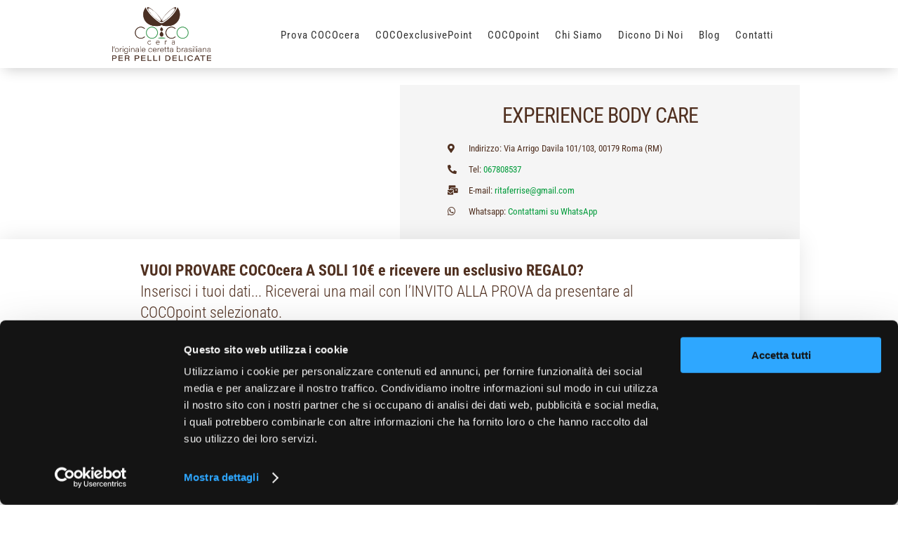

--- FILE ---
content_type: text/css; charset=utf-8
request_url: https://cococera.it/wp-content/uploads/elementor/css/post-2204.css?ver=1768950872
body_size: 2348
content:
.elementor-2204 .elementor-element.elementor-element-2e618bf7 > .elementor-container > .elementor-column > .elementor-widget-wrap{align-content:center;align-items:center;}.elementor-2204 .elementor-element.elementor-element-2e618bf7:not(.elementor-motion-effects-element-type-background), .elementor-2204 .elementor-element.elementor-element-2e618bf7 > .elementor-motion-effects-container > .elementor-motion-effects-layer{background-color:#FFFFFF;}.elementor-2204 .elementor-element.elementor-element-2e618bf7 > .elementor-container{max-width:1140px;}.elementor-2204 .elementor-element.elementor-element-2e618bf7{transition:background 0.3s, border 0.3s, border-radius 0.3s, box-shadow 0.3s;}.elementor-2204 .elementor-element.elementor-element-2e618bf7 > .elementor-background-overlay{transition:background 0.3s, border-radius 0.3s, opacity 0.3s;}.elementor-2204 .elementor-element.elementor-element-22fffbc4 > .elementor-container > .elementor-column > .elementor-widget-wrap{align-content:center;align-items:center;}.elementor-2204 .elementor-element.elementor-element-22fffbc4:not(.elementor-motion-effects-element-type-background), .elementor-2204 .elementor-element.elementor-element-22fffbc4 > .elementor-motion-effects-container > .elementor-motion-effects-layer{background-color:#FFFFFF;}.elementor-2204 .elementor-element.elementor-element-22fffbc4 > .elementor-container{max-width:1140px;}.elementor-2204 .elementor-element.elementor-element-22fffbc4{transition:background 0.3s, border 0.3s, border-radius 0.3s, box-shadow 0.3s;margin-top:120px;margin-bottom:0px;}.elementor-2204 .elementor-element.elementor-element-22fffbc4 > .elementor-background-overlay{transition:background 0.3s, border-radius 0.3s, opacity 0.3s;}.elementor-widget-image .widget-image-caption{color:var( --e-global-color-text );}.elementor-2204 .elementor-element.elementor-element-31a3a429{text-align:center;}.elementor-2204 .elementor-element.elementor-element-31a3a429 img{max-width:100%;opacity:1;}.elementor-2204 .elementor-element.elementor-element-4322c1b6:not(.elementor-motion-effects-element-type-background) > .elementor-widget-wrap, .elementor-2204 .elementor-element.elementor-element-4322c1b6 > .elementor-widget-wrap > .elementor-motion-effects-container > .elementor-motion-effects-layer{background-color:#F5F5F5;}.elementor-2204 .elementor-element.elementor-element-4322c1b6 > .elementor-element-populated{transition:background 0.3s, border 0.3s, border-radius 0.3s, box-shadow 0.3s;padding:5% 12% 5% 12%;}.elementor-2204 .elementor-element.elementor-element-4322c1b6 > .elementor-element-populated > .elementor-background-overlay{transition:background 0.3s, border-radius 0.3s, opacity 0.3s;}.elementor-widget-heading .elementor-heading-title{color:var( --e-global-color-primary );}.elementor-2204 .elementor-element.elementor-element-48bdce8e{text-align:center;}.elementor-2204 .elementor-element.elementor-element-48bdce8e .elementor-heading-title{font-size:30px;letter-spacing:-1px;color:var( --e-global-color-3fe27cd );}.elementor-widget-icon-list .elementor-icon-list-item:not(:last-child):after{border-color:var( --e-global-color-text );}.elementor-widget-icon-list .elementor-icon-list-icon i{color:var( --e-global-color-primary );}.elementor-widget-icon-list .elementor-icon-list-icon svg{fill:var( --e-global-color-primary );}.elementor-widget-icon-list .elementor-icon-list-text{color:var( --e-global-color-secondary );}.elementor-2204 .elementor-element.elementor-element-1c202703 .elementor-icon-list-items:not(.elementor-inline-items) .elementor-icon-list-item:not(:last-child){padding-block-end:calc(7px/2);}.elementor-2204 .elementor-element.elementor-element-1c202703 .elementor-icon-list-items:not(.elementor-inline-items) .elementor-icon-list-item:not(:first-child){margin-block-start:calc(7px/2);}.elementor-2204 .elementor-element.elementor-element-1c202703 .elementor-icon-list-items.elementor-inline-items .elementor-icon-list-item{margin-inline:calc(7px/2);}.elementor-2204 .elementor-element.elementor-element-1c202703 .elementor-icon-list-items.elementor-inline-items{margin-inline:calc(-7px/2);}.elementor-2204 .elementor-element.elementor-element-1c202703 .elementor-icon-list-items.elementor-inline-items .elementor-icon-list-item:after{inset-inline-end:calc(-7px/2);}.elementor-2204 .elementor-element.elementor-element-1c202703 .elementor-icon-list-icon i{color:var( --e-global-color-3fe27cd );transition:color 0.3s;}.elementor-2204 .elementor-element.elementor-element-1c202703 .elementor-icon-list-icon svg{fill:var( --e-global-color-3fe27cd );transition:fill 0.3s;}.elementor-2204 .elementor-element.elementor-element-1c202703{--e-icon-list-icon-size:13px;--e-icon-list-icon-align:left;--e-icon-list-icon-margin:0 calc(var(--e-icon-list-icon-size, 1em) * 0.25) 0 0;--icon-vertical-offset:0px;}.elementor-2204 .elementor-element.elementor-element-1c202703 .elementor-icon-list-icon{padding-inline-end:8px;}.elementor-2204 .elementor-element.elementor-element-1c202703 .elementor-icon-list-item > .elementor-icon-list-text, .elementor-2204 .elementor-element.elementor-element-1c202703 .elementor-icon-list-item > a{font-size:13px;}.elementor-2204 .elementor-element.elementor-element-1c202703 .elementor-icon-list-text{color:var( --e-global-color-3fe27cd );transition:color 0.3s;}.elementor-2204 .elementor-element.elementor-element-24013559 > .elementor-container{max-width:1140px;}.elementor-2204 .elementor-element.elementor-element-24013559{transition:background 0.3s, border 0.3s, border-radius 0.3s, box-shadow 0.3s;margin-top:0%;margin-bottom:0%;}.elementor-2204 .elementor-element.elementor-element-24013559 > .elementor-background-overlay{transition:background 0.3s, border-radius 0.3s, opacity 0.3s;}.elementor-2204 .elementor-element.elementor-element-69eab12a:not(.elementor-motion-effects-element-type-background) > .elementor-widget-wrap, .elementor-2204 .elementor-element.elementor-element-69eab12a > .elementor-widget-wrap > .elementor-motion-effects-container > .elementor-motion-effects-layer{background-color:#ffffff;}.elementor-bc-flex-widget .elementor-2204 .elementor-element.elementor-element-69eab12a.elementor-column .elementor-widget-wrap{align-items:center;}.elementor-2204 .elementor-element.elementor-element-69eab12a.elementor-column.elementor-element[data-element_type="column"] > .elementor-widget-wrap.elementor-element-populated{align-content:center;align-items:center;}.elementor-2204 .elementor-element.elementor-element-69eab12a > .elementor-element-populated{box-shadow:0px 0px 30px 0px rgba(0,0,0,0.1);transition:background 0.3s, border 0.3s, border-radius 0.3s, box-shadow 0.3s;padding:30px 200px 20px 200px;}.elementor-2204 .elementor-element.elementor-element-69eab12a > .elementor-element-populated > .elementor-background-overlay{transition:background 0.3s, border-radius 0.3s, opacity 0.3s;}.elementor-2204 .elementor-element.elementor-element-1a60b1b1{text-align:start;}.elementor-2204 .elementor-element.elementor-element-1a60b1b1 .elementor-heading-title{font-size:22px;font-weight:300;text-transform:none;line-height:1.4em;color:var( --e-global-color-3fe27cd );}.elementor-widget-form .elementor-field-group > label, .elementor-widget-form .elementor-field-subgroup label{color:var( --e-global-color-text );}.elementor-widget-form .elementor-field-type-html{color:var( --e-global-color-text );}.elementor-widget-form .elementor-field-group .elementor-field{color:var( --e-global-color-text );}.elementor-widget-form .select2-container--default .select2-selection--single .select2-selection__rendered{color:var( --e-global-color-text );}.elementor-widget-form ..select2-container--default .select2-selection--multiple .select2-selection__rendered{color:var( --e-global-color-text );}.elementor-widget-form .e-form__buttons__wrapper__button-next{background-color:var( --e-global-color-accent );}.elementor-widget-form .elementor-button[type="submit"]{background-color:var( --e-global-color-accent );}.elementor-widget-form .e-form__buttons__wrapper__button-previous{background-color:var( --e-global-color-accent );}.elementor-widget-form{--e-form-steps-indicator-inactive-primary-color:var( --e-global-color-text );--e-form-steps-indicator-active-primary-color:var( --e-global-color-accent );--e-form-steps-indicator-completed-primary-color:var( --e-global-color-accent );--e-form-steps-indicator-progress-color:var( --e-global-color-accent );--e-form-steps-indicator-progress-background-color:var( --e-global-color-text );--e-form-steps-indicator-progress-meter-color:var( --e-global-color-text );}.elementor-2204 .elementor-element.elementor-element-dfc507a .elementor-field-group{padding-right:calc( 10px/2 );padding-left:calc( 10px/2 );margin-bottom:10px;}.elementor-2204 .elementor-element.elementor-element-dfc507a .elementor-form-fields-wrapper{margin-left:calc( -10px/2 );margin-right:calc( -10px/2 );margin-bottom:-10px;}.elementor-2204 .elementor-element.elementor-element-dfc507a .elementor-field-group.recaptcha_v3-bottomleft, .elementor-2204 .elementor-element.elementor-element-dfc507a .elementor-field-group.recaptcha_v3-bottomright{margin-bottom:0;}body.rtl .elementor-2204 .elementor-element.elementor-element-dfc507a .elementor-labels-inline .elementor-field-group > label{padding-left:0px;}body:not(.rtl) .elementor-2204 .elementor-element.elementor-element-dfc507a .elementor-labels-inline .elementor-field-group > label{padding-right:0px;}body .elementor-2204 .elementor-element.elementor-element-dfc507a .elementor-labels-above .elementor-field-group > label{padding-bottom:0px;}body.rtl .elementor-2204 .elementor-element.elementor-element-dfc507a .elementor-labels-inline .elementor-field-group > abbr{padding-left:0px;}body:not(.rtl) .elementor-2204 .elementor-element.elementor-element-dfc507a .elementor-labels-inline .elementor-field-group > abbr{padding-right:0px;}body .elementor-2204 .elementor-element.elementor-element-dfc507a .elementor-labels-above .elementor-field-group > abbr{padding-bottom:0px;}.elementor-2204 .elementor-element.elementor-element-dfc507a .elementor-field-type-html{padding-bottom:0px;}.elementor-2204 .elementor-element.elementor-element-dfc507a .dce-signature-wrapper{text-align:left;--canvas-width:400px;}.elementor-2204 .elementor-element.elementor-element-dfc507a .dce-signature-canvas{border-radius:3px 3px 3px 3px;border-width:1px 1px 1px 1px;background-color:#ffffff;}.elementor-2204 .elementor-element.elementor-element-dfc507a .dce-signature-button-clear{color:#e62626;}.elementor-2204 .elementor-element.elementor-element-dfc507a .dce-signature-button-clear i{color:#e62626;font-size:16px;}.elementor-2204 .elementor-element.elementor-element-dfc507a .dce-signature-button-clear svg{fill:#e62626;width:16px;height:16px;}.elementor-2204 .elementor-element.elementor-element-dfc507a .elementor-field-group .elementor-field:not(.elementor-select-wrapper){background-color:#ffffff;}.elementor-2204 .elementor-element.elementor-element-dfc507a .elementor-field-group .elementor-select-wrapper select{background-color:#ffffff;}.elementor-2204 .elementor-element.elementor-element-dfc507a .elementor-field-group .elementor-select-wrapper .select2{background-color:#ffffff;}.elementor-2204 .elementor-element.elementor-element-dfc507a .elementor-field-group .elementor-select-wrapper .select2 .elementor-field-textual{background-color:#ffffff;}.elementor-2204 .elementor-element.elementor-element-dfc507a .mce-panel{background-color:#ffffff;}.elementor-2204 .elementor-element.elementor-element-dfc507a .e-form__buttons__wrapper__button-next{background-color:var( --e-global-color-3fe27cd );color:#ffffff;}.elementor-2204 .elementor-element.elementor-element-dfc507a .elementor-button[type="submit"]{background-color:var( --e-global-color-3fe27cd );color:#ffffff;}.elementor-2204 .elementor-element.elementor-element-dfc507a .elementor-button[type="submit"] svg *{fill:#ffffff;}.elementor-2204 .elementor-element.elementor-element-dfc507a .e-form__buttons__wrapper__button-previous{color:#ffffff;}.elementor-2204 .elementor-element.elementor-element-dfc507a .e-form__buttons__wrapper__button-next:hover{color:#ffffff;}.elementor-2204 .elementor-element.elementor-element-dfc507a .elementor-button[type="submit"]:hover{color:#ffffff;}.elementor-2204 .elementor-element.elementor-element-dfc507a .elementor-button[type="submit"]:hover svg *{fill:#ffffff;}.elementor-2204 .elementor-element.elementor-element-dfc507a .e-form__buttons__wrapper__button-previous:hover{color:#ffffff;}.elementor-2204 .elementor-element.elementor-element-dfc507a .elementor-field-label-description .elementor-field-label{display:inline-block;}.elementor-2204 .elementor-element.elementor-element-dfc507a .elementor-field-label-description:after{content:'?';display:inline-block;border-radius:50%;padding:2px 0;height:1.2em;line-height:1;font-size:80%;width:1.2em;text-align:center;margin-left:0.2em;color:#ffffff;background-color:#777777;}.elementor-2204 .elementor-element.elementor-element-dfc507a .elementor-message.elementor-message-success{color:var( --e-global-color-60b6980 );}.elementor-2204 .elementor-element.elementor-element-dfc507a .elementor-message.elementor-message-danger{color:var( --e-global-color-22ab3f9 );}.elementor-2204 .elementor-element.elementor-element-dfc507a{--e-form-steps-indicators-spacing:20px;--e-form-steps-indicator-padding:30px;--e-form-steps-indicator-inactive-secondary-color:#ffffff;--e-form-steps-indicator-active-secondary-color:#ffffff;--e-form-steps-indicator-completed-secondary-color:#ffffff;--e-form-steps-divider-width:1px;--e-form-steps-divider-gap:10px;}.elementor-2204 .elementor-element.elementor-element-dfc507a .elementor-field-type-amount.elementor-field-group .dce-amount-visible{opacity:1;}.elementor-2204 .elementor-element.elementor-element-dfc507a .elementor-field-type-dce_range input{opacity:1;}.elementor-widget-testimonial-carousel .elementor-testimonial__text{color:var( --e-global-color-text );}.elementor-widget-testimonial-carousel .elementor-testimonial__name{color:var( --e-global-color-text );}.elementor-widget-testimonial-carousel .elementor-testimonial__title{color:var( --e-global-color-primary );}.elementor-2204 .elementor-element.elementor-element-ace4787 .elementor-main-swiper .swiper-slide{background-color:#FBFBFB;padding:0px 0px 0px 0px;}.elementor-2204 .elementor-element.elementor-element-ace4787 .elementor-swiper-button{font-size:20px;}.elementor-2204 .elementor-element.elementor-element-ace4787 .elementor-testimonial__content{padding:20px 20px 20px 20px;}.elementor-2204 .elementor-element.elementor-element-ace4787.elementor-testimonial--layout-image_left .elementor-testimonial__footer,
					.elementor-2204 .elementor-element.elementor-element-ace4787.elementor-testimonial--layout-image_right .elementor-testimonial__footer{padding-top:20px;}.elementor-2204 .elementor-element.elementor-element-ace4787.elementor-testimonial--layout-image_above .elementor-testimonial__footer,
					.elementor-2204 .elementor-element.elementor-element-ace4787.elementor-testimonial--layout-image_inline .elementor-testimonial__footer,
					.elementor-2204 .elementor-element.elementor-element-ace4787.elementor-testimonial--layout-image_stacked .elementor-testimonial__footer{padding:0 20px 0 20px;}.elementor-2204 .elementor-element.elementor-element-ace4787.elementor-testimonial--layout-image_inline .elementor-testimonial__footer,
					.elementor-2204 .elementor-element.elementor-element-ace4787.elementor-testimonial--layout-image_stacked .elementor-testimonial__footer{margin-top:16px;}.elementor-2204 .elementor-element.elementor-element-ace4787.elementor-testimonial--layout-image_above .elementor-testimonial__footer{margin-bottom:16px;}.elementor-2204 .elementor-element.elementor-element-ace4787.elementor-testimonial--layout-image_left .elementor-testimonial__footer{padding-right:16px;}.elementor-2204 .elementor-element.elementor-element-ace4787.elementor-testimonial--layout-image_right .elementor-testimonial__footer{padding-left:16px;}.elementor-2204 .elementor-element.elementor-element-ace4787 .elementor-testimonial__text{font-size:15px;}.elementor-2204 .elementor-element.elementor-element-ace4787 .elementor-testimonial__name{text-transform:uppercase;}.elementor-2204 .elementor-element.elementor-element-ace4787 .elementor-testimonial__image img{width:300px;height:300px;border-radius:10px;}.elementor-2204 .elementor-element.elementor-element-ace4787.elementor-testimonial--layout-image_left .elementor-testimonial__content:after,
					 .elementor-2204 .elementor-element.elementor-element-ace4787.elementor-testimonial--layout-image_right .elementor-testimonial__content:after{top:calc( 20px + (300px / 2) - 8px );}body:not(.rtl) .elementor-2204 .elementor-element.elementor-element-ace4787.elementor-testimonial--layout-image_stacked:not(.elementor-testimonial--align-center):not(.elementor-testimonial--align-right) .elementor-testimonial__content:after,
					 body:not(.rtl) .elementor-2204 .elementor-element.elementor-element-ace4787.elementor-testimonial--layout-image_inline:not(.elementor-testimonial--align-center):not(.elementor-testimonial--align-right) .elementor-testimonial__content:after,
					 .elementor-2204 .elementor-element.elementor-element-ace4787.elementor-testimonial--layout-image_stacked.elementor-testimonial--align-left .elementor-testimonial__content:after,
					 .elementor-2204 .elementor-element.elementor-element-ace4787.elementor-testimonial--layout-image_inline.elementor-testimonial--align-left .elementor-testimonial__content:after{left:calc( 20px + (300px / 2) - 8px );right:auto;}body.rtl .elementor-2204 .elementor-element.elementor-element-ace4787.elementor-testimonial--layout-image_stacked:not(.elementor-testimonial--align-center):not(.elementor-testimonial--align-left) .elementor-testimonial__content:after,
					 body.rtl .elementor-2204 .elementor-element.elementor-element-ace4787.elementor-testimonial--layout-image_inline:not(.elementor-testimonial--align-center):not(.elementor-testimonial--align-left) .elementor-testimonial__content:after,
					 .elementor-2204 .elementor-element.elementor-element-ace4787.elementor-testimonial--layout-image_stacked.elementor-testimonial--align-right .elementor-testimonial__content:after,
					 .elementor-2204 .elementor-element.elementor-element-ace4787.elementor-testimonial--layout-image_inline.elementor-testimonial--align-right .elementor-testimonial__content:after{right:calc( 20px + (300px / 2) - 8px );left:auto;}body:not(.rtl) .elementor-2204 .elementor-element.elementor-element-ace4787.elementor-testimonial--layout-image_above:not(.elementor-testimonial--align-center):not(.elementor-testimonial--align-right) .elementor-testimonial__content:after,
					 .elementor-2204 .elementor-element.elementor-element-ace4787.elementor-testimonial--layout-image_above.elementor-testimonial--align-left .elementor-testimonial__content:after{left:calc( 20px + (300px / 2) - 8px );right:auto;}body.rtl .elementor-2204 .elementor-element.elementor-element-ace4787.elementor-testimonial--layout-image_above:not(.elementor-testimonial--align-center):not(.elementor-testimonial--align-left) .elementor-testimonial__content:after,
					 .elementor-2204 .elementor-element.elementor-element-ace4787.elementor-testimonial--layout-image_above.elementor-testimonial--align-right .elementor-testimonial__content:after{right:calc( 20px + (300px / 2) - 8px );left:auto;}body.rtl .elementor-2204 .elementor-element.elementor-element-ace4787.elementor-testimonial--layout-image_inline.elementor-testimonial--align-left .elementor-testimonial__image + cite,
					 body.rtl .elementor-2204 .elementor-element.elementor-element-ace4787.elementor-testimonial--layout-image_above.elementor-testimonial--align-left .elementor-testimonial__image + cite,
					 body:not(.rtl) .elementor-2204 .elementor-element.elementor-element-ace4787.elementor-testimonial--layout-image_inline .elementor-testimonial__image + cite,
					 body:not(.rtl) .elementor-2204 .elementor-element.elementor-element-ace4787.elementor-testimonial--layout-image_above .elementor-testimonial__image + cite{margin-left:15px;margin-right:0;}body:not(.rtl) .elementor-2204 .elementor-element.elementor-element-ace4787.elementor-testimonial--layout-image_inline.elementor-testimonial--align-right .elementor-testimonial__image + cite,
					 body:not(.rtl) .elementor-2204 .elementor-element.elementor-element-ace4787.elementor-testimonial--layout-image_above.elementor-testimonial--align-right .elementor-testimonial__image + cite,
					 body.rtl .elementor-2204 .elementor-element.elementor-element-ace4787.elementor-testimonial--layout-image_inline .elementor-testimonial__image + cite,
					 body.rtl .elementor-2204 .elementor-element.elementor-element-ace4787.elementor-testimonial--layout-image_above .elementor-testimonial__image + cite{margin-right:15px;margin-left:0;}.elementor-2204 .elementor-element.elementor-element-ace4787.elementor-testimonial--layout-image_stacked .elementor-testimonial__image + cite,
					 .elementor-2204 .elementor-element.elementor-element-ace4787.elementor-testimonial--layout-image_left .elementor-testimonial__image + cite,
					 .elementor-2204 .elementor-element.elementor-element-ace4787.elementor-testimonial--layout-image_right .elementor-testimonial__image + cite{margin-top:15px;}.elementor-2204 .elementor-element.elementor-element-233bf2d .elementor-main-swiper .swiper-slide{background-color:#FBFBFB;padding:0px 0px 0px 0px;}.elementor-2204 .elementor-element.elementor-element-233bf2d .elementor-swiper-button{font-size:20px;}.elementor-2204 .elementor-element.elementor-element-233bf2d .elementor-testimonial__content{padding:20px 20px 20px 20px;}.elementor-2204 .elementor-element.elementor-element-233bf2d.elementor-testimonial--layout-image_left .elementor-testimonial__footer,
					.elementor-2204 .elementor-element.elementor-element-233bf2d.elementor-testimonial--layout-image_right .elementor-testimonial__footer{padding-top:20px;}.elementor-2204 .elementor-element.elementor-element-233bf2d.elementor-testimonial--layout-image_above .elementor-testimonial__footer,
					.elementor-2204 .elementor-element.elementor-element-233bf2d.elementor-testimonial--layout-image_inline .elementor-testimonial__footer,
					.elementor-2204 .elementor-element.elementor-element-233bf2d.elementor-testimonial--layout-image_stacked .elementor-testimonial__footer{padding:0 20px 0 20px;}.elementor-2204 .elementor-element.elementor-element-233bf2d.elementor-testimonial--layout-image_inline .elementor-testimonial__footer,
					.elementor-2204 .elementor-element.elementor-element-233bf2d.elementor-testimonial--layout-image_stacked .elementor-testimonial__footer{margin-top:16px;}.elementor-2204 .elementor-element.elementor-element-233bf2d.elementor-testimonial--layout-image_above .elementor-testimonial__footer{margin-bottom:16px;}.elementor-2204 .elementor-element.elementor-element-233bf2d.elementor-testimonial--layout-image_left .elementor-testimonial__footer{padding-right:16px;}.elementor-2204 .elementor-element.elementor-element-233bf2d.elementor-testimonial--layout-image_right .elementor-testimonial__footer{padding-left:16px;}.elementor-2204 .elementor-element.elementor-element-233bf2d .elementor-testimonial__text{font-size:15px;}.elementor-2204 .elementor-element.elementor-element-233bf2d .elementor-testimonial__name{text-transform:uppercase;}.elementor-2204 .elementor-element.elementor-element-233bf2d .elementor-testimonial__title{text-transform:uppercase;}.elementor-2204 .elementor-element.elementor-element-233bf2d .elementor-testimonial__image img{width:300px;height:300px;border-radius:10px;}.elementor-2204 .elementor-element.elementor-element-233bf2d.elementor-testimonial--layout-image_left .elementor-testimonial__content:after,
					 .elementor-2204 .elementor-element.elementor-element-233bf2d.elementor-testimonial--layout-image_right .elementor-testimonial__content:after{top:calc( 20px + (300px / 2) - 8px );}body:not(.rtl) .elementor-2204 .elementor-element.elementor-element-233bf2d.elementor-testimonial--layout-image_stacked:not(.elementor-testimonial--align-center):not(.elementor-testimonial--align-right) .elementor-testimonial__content:after,
					 body:not(.rtl) .elementor-2204 .elementor-element.elementor-element-233bf2d.elementor-testimonial--layout-image_inline:not(.elementor-testimonial--align-center):not(.elementor-testimonial--align-right) .elementor-testimonial__content:after,
					 .elementor-2204 .elementor-element.elementor-element-233bf2d.elementor-testimonial--layout-image_stacked.elementor-testimonial--align-left .elementor-testimonial__content:after,
					 .elementor-2204 .elementor-element.elementor-element-233bf2d.elementor-testimonial--layout-image_inline.elementor-testimonial--align-left .elementor-testimonial__content:after{left:calc( 20px + (300px / 2) - 8px );right:auto;}body.rtl .elementor-2204 .elementor-element.elementor-element-233bf2d.elementor-testimonial--layout-image_stacked:not(.elementor-testimonial--align-center):not(.elementor-testimonial--align-left) .elementor-testimonial__content:after,
					 body.rtl .elementor-2204 .elementor-element.elementor-element-233bf2d.elementor-testimonial--layout-image_inline:not(.elementor-testimonial--align-center):not(.elementor-testimonial--align-left) .elementor-testimonial__content:after,
					 .elementor-2204 .elementor-element.elementor-element-233bf2d.elementor-testimonial--layout-image_stacked.elementor-testimonial--align-right .elementor-testimonial__content:after,
					 .elementor-2204 .elementor-element.elementor-element-233bf2d.elementor-testimonial--layout-image_inline.elementor-testimonial--align-right .elementor-testimonial__content:after{right:calc( 20px + (300px / 2) - 8px );left:auto;}body:not(.rtl) .elementor-2204 .elementor-element.elementor-element-233bf2d.elementor-testimonial--layout-image_above:not(.elementor-testimonial--align-center):not(.elementor-testimonial--align-right) .elementor-testimonial__content:after,
					 .elementor-2204 .elementor-element.elementor-element-233bf2d.elementor-testimonial--layout-image_above.elementor-testimonial--align-left .elementor-testimonial__content:after{left:calc( 20px + (300px / 2) - 8px );right:auto;}body.rtl .elementor-2204 .elementor-element.elementor-element-233bf2d.elementor-testimonial--layout-image_above:not(.elementor-testimonial--align-center):not(.elementor-testimonial--align-left) .elementor-testimonial__content:after,
					 .elementor-2204 .elementor-element.elementor-element-233bf2d.elementor-testimonial--layout-image_above.elementor-testimonial--align-right .elementor-testimonial__content:after{right:calc( 20px + (300px / 2) - 8px );left:auto;}body.rtl .elementor-2204 .elementor-element.elementor-element-233bf2d.elementor-testimonial--layout-image_inline.elementor-testimonial--align-left .elementor-testimonial__image + cite,
					 body.rtl .elementor-2204 .elementor-element.elementor-element-233bf2d.elementor-testimonial--layout-image_above.elementor-testimonial--align-left .elementor-testimonial__image + cite,
					 body:not(.rtl) .elementor-2204 .elementor-element.elementor-element-233bf2d.elementor-testimonial--layout-image_inline .elementor-testimonial__image + cite,
					 body:not(.rtl) .elementor-2204 .elementor-element.elementor-element-233bf2d.elementor-testimonial--layout-image_above .elementor-testimonial__image + cite{margin-left:15px;margin-right:0;}body:not(.rtl) .elementor-2204 .elementor-element.elementor-element-233bf2d.elementor-testimonial--layout-image_inline.elementor-testimonial--align-right .elementor-testimonial__image + cite,
					 body:not(.rtl) .elementor-2204 .elementor-element.elementor-element-233bf2d.elementor-testimonial--layout-image_above.elementor-testimonial--align-right .elementor-testimonial__image + cite,
					 body.rtl .elementor-2204 .elementor-element.elementor-element-233bf2d.elementor-testimonial--layout-image_inline .elementor-testimonial__image + cite,
					 body.rtl .elementor-2204 .elementor-element.elementor-element-233bf2d.elementor-testimonial--layout-image_above .elementor-testimonial__image + cite{margin-right:15px;margin-left:0;}.elementor-2204 .elementor-element.elementor-element-233bf2d.elementor-testimonial--layout-image_stacked .elementor-testimonial__image + cite,
					 .elementor-2204 .elementor-element.elementor-element-233bf2d.elementor-testimonial--layout-image_left .elementor-testimonial__image + cite,
					 .elementor-2204 .elementor-element.elementor-element-233bf2d.elementor-testimonial--layout-image_right .elementor-testimonial__image + cite{margin-top:15px;}.elementor-widget-text-editor{color:var( --e-global-color-text );}.elementor-widget-text-editor.elementor-drop-cap-view-stacked .elementor-drop-cap{background-color:var( --e-global-color-primary );}.elementor-widget-text-editor.elementor-drop-cap-view-framed .elementor-drop-cap, .elementor-widget-text-editor.elementor-drop-cap-view-default .elementor-drop-cap{color:var( --e-global-color-primary );border-color:var( --e-global-color-primary );}@media(max-width:1024px){.elementor-2204 .elementor-element.elementor-element-31a3a429{text-align:center;}.elementor-2204 .elementor-element.elementor-element-48bdce8e > .elementor-widget-container{padding:0px 0px 0px 0px;}.elementor-2204 .elementor-element.elementor-element-48bdce8e .elementor-heading-title{font-size:25px;}.elementor-2204 .elementor-element.elementor-element-69eab12a > .elementor-element-populated{padding:30px 050px 30px 050px;}.elementor-2204 .elementor-element.elementor-element-1a60b1b1 .elementor-heading-title{font-size:20px;}}@media(max-width:767px){.elementor-2204 .elementor-element.elementor-element-31a3a429{text-align:center;}.elementor-2204 .elementor-element.elementor-element-4322c1b6 > .elementor-element-populated{padding:30px 30px 30px 30px;}.elementor-2204 .elementor-element.elementor-element-24013559{margin-top:0%;margin-bottom:0%;}.elementor-2204 .elementor-element.elementor-element-69eab12a > .elementor-element-populated{padding:30px 030px 30px 30px;}.elementor-2204 .elementor-element.elementor-element-1a60b1b1 .elementor-heading-title{font-size:18px;}.elementor-2204 .elementor-element.elementor-element-233bf2d .elementor-testimonial__text{font-size:13px;}}

--- FILE ---
content_type: text/css; charset=utf-8
request_url: https://cococera.it/wp-content/et-cache/global/et-divi-customizer-global.min.css?ver=1765008406
body_size: 1566
content:
body,.et_pb_column_1_2 .et_quote_content blockquote cite,.et_pb_column_1_2 .et_link_content a.et_link_main_url,.et_pb_column_1_3 .et_quote_content blockquote cite,.et_pb_column_3_8 .et_quote_content blockquote cite,.et_pb_column_1_4 .et_quote_content blockquote cite,.et_pb_blog_grid .et_quote_content blockquote cite,.et_pb_column_1_3 .et_link_content a.et_link_main_url,.et_pb_column_3_8 .et_link_content a.et_link_main_url,.et_pb_column_1_4 .et_link_content a.et_link_main_url,.et_pb_blog_grid .et_link_content a.et_link_main_url,body .et_pb_bg_layout_light .et_pb_post p,body .et_pb_bg_layout_dark .et_pb_post p{font-size:14px}.et_pb_slide_content,.et_pb_best_value{font-size:15px}body{color:#000000}a{color:#009b3a}@media only screen and (min-width:981px){.et_header_style_left #et-top-navigation,.et_header_style_split #et-top-navigation{padding:39px 0 0 0}.et_header_style_left #et-top-navigation nav>ul>li>a,.et_header_style_split #et-top-navigation nav>ul>li>a{padding-bottom:39px}.et_header_style_split .centered-inline-logo-wrap{width:78px;margin:-78px 0}.et_header_style_split .centered-inline-logo-wrap #logo{max-height:78px}.et_pb_svg_logo.et_header_style_split .centered-inline-logo-wrap #logo{height:78px}.et_header_style_centered #top-menu>li>a{padding-bottom:14px}.et_header_style_slide #et-top-navigation,.et_header_style_fullscreen #et-top-navigation{padding:30px 0 30px 0!important}.et_header_style_centered #main-header .logo_container{height:78px}#logo{max-height:100%}.et_pb_svg_logo #logo{height:100%}}@media only screen and (min-width:1350px){.et_pb_row{padding:27px 0}.et_pb_section{padding:54px 0}.single.et_pb_pagebuilder_layout.et_full_width_page .et_post_meta_wrapper{padding-top:81px}.et_pb_fullwidth_section{padding:0}}	h1,h2,h3,h4,h5,h6{font-family:'Roboto Condensed',Helvetica,Arial,Lucida,sans-serif}body,input,textarea,select{font-family:'Roboto Condensed',Helvetica,Arial,Lucida,sans-serif}element.style{padding-top:0px!important}div#main-content .elementor-inner{padding-top:0%!important}.et_pb_menu_0_tb_header.et_pb_menu ul li a{text-transform:capitalize!important;font-size:15px!important;font-weight:400!important;letter-spacing:1px!important;font-family:'Roboto Condensed',sans-serif!important}.dd-social-follow:before{background-color:#009c3b!important}.et_pb_blurb_0_tb_header .et-pb-icon{color:#321a11!important}#wpsl-search-btn:hover,#wpsl-search-btn:active,#wpsl-search-btn:focus{background:#331B12;color:white}.wpsl_coco_addr .wpsl-location-address{display:none!important}#main-content .container:before{background:none}#sidebar{display:none}.wpsl_coco_addr .wpsl-location-address{display:none!important}.entry-title{display:none!important}.hidden{visibility:hidden!important}.form-text{text-align:left!important}.entry-content tr td,body.et-pb-preview #main-content .container tr td{border-top:1px solid #eee;padding:0!important}@media (max-width:675px){#wpsl-result-list p,#wpsl-wrap #wpsl-result-list li{padding-left:10px}.img-setter-top{margin-top:-20%!important}}@media not all and (min-resolution:.001dpcm){@media{.img-setter-top{margin-top:0%}}}.et_pb_section{padding:20px 0}.caldera-grid{font-size:14px!important}.et_pb_social_media_follow_1_tb_header li a.icon,ul.et_pb_social_media_follow_0_tb_header{display:none!important}.img-setter-top{margin-top:-25%}.et-pb-contact-message{font-size:25px!important;text-align:center;color:white}@media (min-width:981px){#left-area{width:100%;padding:23px 0px 0px!important;float:none!important}.et_pb_newsletter_result.et_pb_newsletter_success{padding:10%!important}}.et_pb_code.et_pb_code_0.contact_form{max-width:inherit!important}._form-thank-you{color:white!important}@media not all and (min-resolution:.001dpcm){@media{.img-setter-top{margin-top:-15%}}}.disable_mouse_Select,input#form-field-data_sottoscrizione{pointer-events:none!important;border-right:0!important;border-top:0!important;border-left:0!important}input#form-field-firma{border-right:0;border-top:0;border-left:0}input#fld_7671245_1{border:0px;box-shadow:none;box-shadow:none;border-bottom:1px solid;max-width:41%!important}.privacy_text{font-size:small!important}.tc{padding-top:10px!important}.indextop{z-index:99999!important}header .et_builder_inner_content{z-index:99998!important}div#main-content .elementor-inner{padding-top:5%!important}.woocommerce .cart .button,.woocommerce .cart input.button,.woocommerce .cart .button:hover,hover.woocommerce .cart input.button:hover,.woocommerce a.button.alt:hover,.woocommerce-page a.button.alt:hover,.woocommerce button.button.alt:hover,.woocommerce button.button.alt.disabled:hover,.woocommerce-page button.button.alt:hover,.woocommerce-page button.button.alt.disabled:hover,.woocommerce input.button.alt:hover,.woocommerce-page input.button.alt:hover,.woocommerce #respond input#submit.alt:hover,.woocommerce-page #respond input#submit.alt:hover,.woocommerce #content input.button.alt:hover,.woocommerce-page #content input.button.alt:hover,.woocommerce a.button:hover,.woocommerce-page a.button:hover,.woocommerce button.button:hover,.woocommerce-page button.button:hover,.woocommerce input.button:hover,.woocommerce-page input.button:hover,.woocommerce #respond input#submit:hover,.woocommerce-page #respond input#submit:hover,.woocommerce #content input.button:hover,.woocommerce-page #content input.button:hover,.woocommerce button.button:disabled:hover,.woocommerce button.button:disabled[disabled]:hover,.woocommerce a.button.alt,.woocommerce-page a.button.alt,.woocommerce button.button.alt,.woocommerce button.button.alt.disabled,.woocommerce-page button.button.alt,.woocommerce-page button.button.alt.disabled,.woocommerce input.button.alt,.woocommerce-page input.button.alt,.woocommerce #respond input#submit.alt,.woocommerce-page #respond input#submit.alt,.woocommerce #content input.button.alt,.woocommerce-page #content input.button.alt,.woocommerce a.button,.woocommerce-page a.button,.woocommerce button.button,.woocommerce-page button.button,.woocommerce input.button,.woocommerce-page input.button,.woocommerce #respond input#submit,.woocommerce-page #respond input#submit,.woocommerce #content input.button,.woocommerce-page #content input.button,.woocommerce button.button:disabled,.woocommerce button.button:disabled[disabled]{color:#351106;border-color:#351106;background:transparent}.woocommerce .woocommerce-info,.woocommerce .woocommerce-message{background:#00aa52}.woocommerce .woocommerce-error{background:red}.woocommerce ul.products li.product .onsale,.woocommerce-page ul.products li.product .onsale,.woocommerce span.onsale,.woocommerce-page span.onsale{background:#00aa52!important}.woocommerce ul.products li.product .woocommerce-loop-category__title,.woocommerce ul.products li.product .woocommerce-loop-product__title,.woocommerce ul.products li.product h3{font-size:26px;text-align:center}.woocommerce ul.products li.product .price{text-align:center;font-size:1em}ul.products li.product .price del,.woocommerce-page ul.products li.product .price del,del span.woocommerce-Price-amount.amount{color:red!important}ins span.woocommerce-Price-amount.amount,.woocommerce-price-suffix{color:#351106}.woocommerce-price-suffix{font-size:10px}.product_meta span.posted_in,.woocommerce .woocommerce-breadcrumb{display:none!important}del{text-decoration:line-through;text-decoration-color:#351106}.elementor-element-8995097 .wpsl-location-address span{padding-right:5px!important}.elementor-element-8995097 .wpsl-location-address{display:flex!important;margin-bottom:4px}.elementor-element-8995097 .wpsl-locations-details{margin-bottom:4px}

--- FILE ---
content_type: text/css; charset=utf-8
request_url: https://cococera.it/wp-content/et-cache/33376/et-core-unified-cpt-tb-26180-tb-25690-deferred-33376.min.css?ver=1765151393
body_size: 762
content:
.et_pb_section_0_tb_header.et_pb_section{padding-top:0px;padding-bottom:0px;background-color:#ffffff!important}.et_pb_section_0_tb_header{z-index:10;box-shadow:0px 8px 18px -6px rgba(0,0,0,0.2)}.et_pb_row_0_tb_header.et_pb_row{padding-top:0px!important;padding-bottom:0px!important;margin-top:-1px!important;margin-bottom:0px!important;padding-top:0px;padding-bottom:0px}.et_pb_row_1_tb_header.et_pb_row{padding-top:10px!important;padding-bottom:10px!important;padding-top:10px;padding-bottom:10px}.et_pb_image_0_tb_header .et_pb_image_wrap img{height:auto}.et_pb_image_0_tb_header{margin-right:0px!important;margin-left:0px!important;text-align:left;margin-left:0}.et_pb_menu_0_tb_header.et_pb_menu ul li a{font-weight:600;font-size:16px;color:#333333!important;letter-spacing:1px}.et_pb_menu_0_tb_header{margin-right:50px!important;margin-bottom:-11px!important;margin-left:auto!important}.et_pb_menu_0_tb_header.et_pb_menu .nav li ul,.et_pb_menu_0_tb_header.et_pb_menu .et_mobile_menu,.et_pb_menu_0_tb_header.et_pb_menu .et_mobile_menu ul{background-color:#ffffff!important}.et_pb_menu_0_tb_header .et_pb_menu_inner_container>.et_pb_menu__logo-wrap,.et_pb_menu_0_tb_header .et_pb_menu__logo-slot{width:auto;max-width:100%}.et_pb_menu_0_tb_header .et_pb_menu_inner_container>.et_pb_menu__logo-wrap .et_pb_menu__logo img,.et_pb_menu_0_tb_header .et_pb_menu__logo-slot .et_pb_menu__logo-wrap img{height:auto;max-height:none}.et_pb_menu_0_tb_header .mobile_nav .mobile_menu_bar:before,.et_pb_menu_0_tb_header .et_pb_menu__icon.et_pb_menu__search-button,.et_pb_menu_0_tb_header .et_pb_menu__icon.et_pb_menu__close-search-button,.et_pb_menu_0_tb_header .et_pb_menu__icon.et_pb_menu__cart-button{color:#7EBEC5}.et_pb_blurb_0_tb_header.et_pb_blurb{overflow-x:visible;overflow-y:visible;margin-left:auto!important;cursor:default}.et_pb_blurb_0_tb_header.et_pb_blurb .et_pb_main_blurb_image{margin-bottom:0}.et_pb_blurb_0_tb_header .et-pb-icon{font-size:38px;color:#333333;font-family:ETmodules!important;font-weight:400!important}.et_pb_column_0_tb_header{padding-top:0px;padding-bottom:0px}@media only screen and (min-width:981px){.et_pb_image_0_tb_header{max-width:20%}.et_pb_blurb_0_tb_header{display:none!important}}@media only screen and (max-width:980px){.et_pb_image_0_tb_header .et_pb_image_wrap img{height:auto;width:auto}.et_pb_image_0_tb_header{max-width:25%}}@media only screen and (min-width:768px) and (max-width:980px){.et_pb_menu_0_tb_header{display:none!important}}@media only screen and (max-width:767px){.et_pb_image_0_tb_header .et_pb_image_wrap img{height:auto;width:auto}.et_pb_image_0_tb_header{max-width:45%}.et_pb_menu_0_tb_header{display:none!important}}div.et_pb_section.et_pb_section_0_tb_footer{background-image:linear-gradient(169deg,#009f4d 13%,#ffcd00 100%)!important}.et_pb_section_0_tb_footer.et_pb_section{padding-bottom:0px}.et_pb_text_0_tb_footer{line-height:2em;font-size:16px;line-height:2em}.et_pb_text_0_tb_footer.et_pb_text a{color:#331b12!important;transition:color 300ms ease 0ms}.et_pb_text_0_tb_footer.et_pb_text a:hover{color:rgba(51,27,18,0.92)!important}.et_pb_text_0_tb_footer a{font-size:16px;line-height:2em}.et_pb_text_0_tb_footer h6,.et_pb_text_1_tb_footer h6,.et_pb_text_2_tb_footer h6,.et_pb_text_3_tb_footer h6{font-family:'Montserrat',Helvetica,Arial,Lucida,sans-serif;font-weight:700;text-transform:uppercase;color:#2b343b!important;letter-spacing:3px;line-height:2em}ul.et_pb_social_media_follow_0_tb_footer{margin-top:-50px!important;margin-left:-10px!important}.et_pb_social_media_follow_0_tb_footer li.et_pb_social_icon a.icon:before{color:#000000}.et_pb_text_3_tb_footer{font-size:11px}.et_pb_row_1_tb_footer.et_pb_row{padding-bottom:11px!important;padding-bottom:11px}.et_pb_text_4_tb_footer.et_pb_text{color:#000000!important}@media only screen and (max-width:980px){.et_pb_text_0_tb_footer,.et_pb_text_0_tb_footer a{font-size:14px}}@media only screen and (max-width:767px){.et_pb_text_0_tb_footer a{font-size:14px}}

--- FILE ---
content_type: application/x-javascript
request_url: https://consentcdn.cookiebot.com/consentconfig/beae85ad-d3cd-4003-92ec-40c8dffae5b7/cococera.it/configuration.js
body_size: 600
content:
CookieConsent.configuration.tags.push({id:191091614,type:"script",tagID:"",innerHash:"",outerHash:"",tagHash:"7285552039243",url:"https://consent.cookiebot.com/uc.js",resolvedUrl:"https://consent.cookiebot.com/uc.js",cat:[1,2]});CookieConsent.configuration.tags.push({id:191091615,type:"script",tagID:"",innerHash:"",outerHash:"",tagHash:"11739273149940",url:"https://js.stripe.com/v3",resolvedUrl:"https://js.stripe.com/v3",cat:[1,2]});CookieConsent.configuration.tags.push({id:191091616,type:"script",tagID:"",innerHash:"",outerHash:"",tagHash:"2578712631177",url:"https://www.googletagmanager.com/gtag/js?id=GT-K4ZW2Z7",resolvedUrl:"https://www.googletagmanager.com/gtag/js?id=GT-K4ZW2Z7",cat:[1]});CookieConsent.configuration.tags.push({id:191091617,type:"script",tagID:"",innerHash:"",outerHash:"",tagHash:"17393899252004",url:"",resolvedUrl:"",cat:[1,4]});CookieConsent.configuration.tags.push({id:191091618,type:"iframe",tagID:"",innerHash:"",outerHash:"",tagHash:"13667454028499",url:"https://player.vimeo.com/video/889868117?color&autopause=0&loop=0&muted=0&title=1&portrait=1&byline=1#t=",resolvedUrl:"https://player.vimeo.com/video/889868117?color&autopause=0&loop=0&muted=0&title=1&portrait=1&byline=1#t=",cat:[3]});CookieConsent.configuration.tags.push({id:191091619,type:"script",tagID:"",innerHash:"",outerHash:"",tagHash:"16294652263877",url:"https://cococera.it/wp-content/plugins/woocommerce/assets/js/sourcebuster/sourcebuster.min.js?ver=10.4.3",resolvedUrl:"https://cococera.it/wp-content/plugins/woocommerce/assets/js/sourcebuster/sourcebuster.min.js?ver=10.4.3",cat:[4]});CookieConsent.configuration.tags.push({id:191091620,type:"script",tagID:"",innerHash:"",outerHash:"",tagHash:"15237590836576",url:"https://cococera.it/wp-content/plugins/elementor/assets/js/frontend.min.js?ver=3.34.1",resolvedUrl:"https://cococera.it/wp-content/plugins/elementor/assets/js/frontend.min.js?ver=3.34.1",cat:[1]});CookieConsent.configuration.tags.push({id:191091621,type:"script",tagID:"",innerHash:"",outerHash:"",tagHash:"16032445767390",url:"https://maps.google.com/maps/api/js?language=it&region=it&key=AIzaSyCo-7tCkuR_iyylaBi2vPe7cGElgQ_aTdA&libraries=places&v=quarterly&callback=wpslCallback",resolvedUrl:"https://maps.google.com/maps/api/js?language=it&region=it&key=AIzaSyCo-7tCkuR_iyylaBi2vPe7cGElgQ_aTdA&libraries=places&v=quarterly&callback=wpslCallback",cat:[2]});CookieConsent.configuration.tags.push({id:191091622,type:"script",tagID:"",innerHash:"",outerHash:"",tagHash:"12570125956640",url:"https://cococera.it/wp-content/plugins/woocommerce/assets/js/frontend/cart-fragments.min.js?ver=10.4.3",resolvedUrl:"https://cococera.it/wp-content/plugins/woocommerce/assets/js/frontend/cart-fragments.min.js?ver=10.4.3",cat:[1]});CookieConsent.configuration.tags.push({id:191091623,type:"script",tagID:"",innerHash:"",outerHash:"",tagHash:"13484993384770",url:"https://cococera.it/wp-content/plugins/elementor-pro/assets/js/webpack-pro.runtime.min.js?ver=3.34.0",resolvedUrl:"https://cococera.it/wp-content/plugins/elementor-pro/assets/js/webpack-pro.runtime.min.js?ver=3.34.0",cat:[5]});CookieConsent.configuration.tags.push({id:191091624,type:"iframe",tagID:"",innerHash:"",outerHash:"",tagHash:"10669762479140",url:"https://www.sfogliami.it/fl/226117/3hznemfmp8vpcqpkdthb39ffjuf9f44&i=1",resolvedUrl:"https://www.sfogliami.it/fl/226117/3hznemfmp8vpcqpkdthb39ffjuf9f44&i=1",cat:[1]});